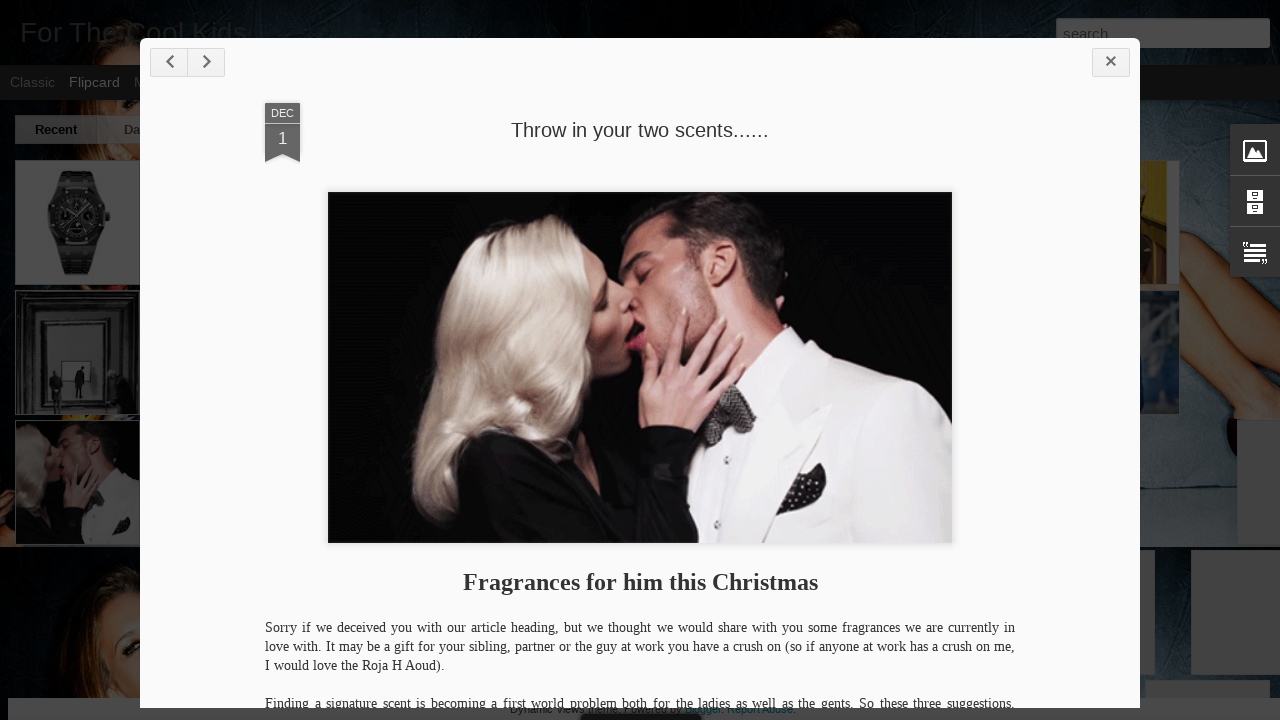

--- FILE ---
content_type: text/javascript; charset=UTF-8
request_url: http://www.whatwetalkingabout.com/?v=0&action=initial&widgetId=Text1&responseType=js&xssi_token=AOuZoY5EtBESk0Sj-Nqdn8KDScVFRVdxng%3A1768445513164
body_size: 1009
content:
try {
_WidgetManager._HandleControllerResult('Text1', 'initial',{'content': '\x3cstrong\x3eHi my names Ali Butt and I\x27m pretty new to this, but already I\x27ve found myself gripped constantly wanting to give people something new. \x3c/strong\x3e\x3cbr/\x3e\x3cstrong\x3e\x3c/strong\x3e\x3cbr/\x3eInspired from something I saw has pushed me to do this, then something I read had me drawn in I was shocked to find out who had scripted this well thought out document that keeps me engrossed into passages of text, I want to jump down sentences but the build up keeps me fixed on the words in front of me.\x3cbr/\x3e\x3cbr/\x3e\x3cem\x3eIts amazing how simple words put in the right order can blow your mind like a double barrel shotgun.\x3c/em\x3e\x3cbr/\x3e\x3cbr/\x3eAfter reading another piece the penny dropped, a light bulb moment \x22ah yes\x22 I\x27ll jump on this ship you call blogging.....\x3cbr/\x3e\x3cbr/\x3e\x3cstrong\x3eWhen I recieve feedback it fuels me to construct more lyrical playgrounds for you to play on.\x3c/strong\x3e\x3cbr/\x3e\x3cbr/\x3eAll I\x27m trying to do is help people see what I see and on the odd occasion feel how I do, I\x27m not trying to be the best but legendary comes to mind.\x3cbr/\x3e\x3cbr/\x3e\x3cem\x3eI think the hardest thing is keeping an audience so I\x27m constantly asking myself is my work good enough?, I have to push myself cause who can push you as much as yourself?.....\x3c/em\x3e\x3cbr/\x3e\x3cbr/\x3eBack to roping people in, to be honest that\x27s not a problem as people are infactuated with something new and shiny or something done by someone they know, that only opens the door but serving up hard hitting doses of an illegal non prescripted drug known as my writing will keep the door a jar and people lining up.\x3cbr/\x3e\x3cbr/\x3e\x3cstrong\x3eAfter that little burst I\x27m sure you will know whatimtalkingabout.com\x3c/strong\x3e\x3cbr/\x3e\x3cbr/\x3e', 'title': 'Welcome To My Blog'});
} catch (e) {
  if (typeof log != 'undefined') {
    log('HandleControllerResult failed: ' + e);
  }
}
